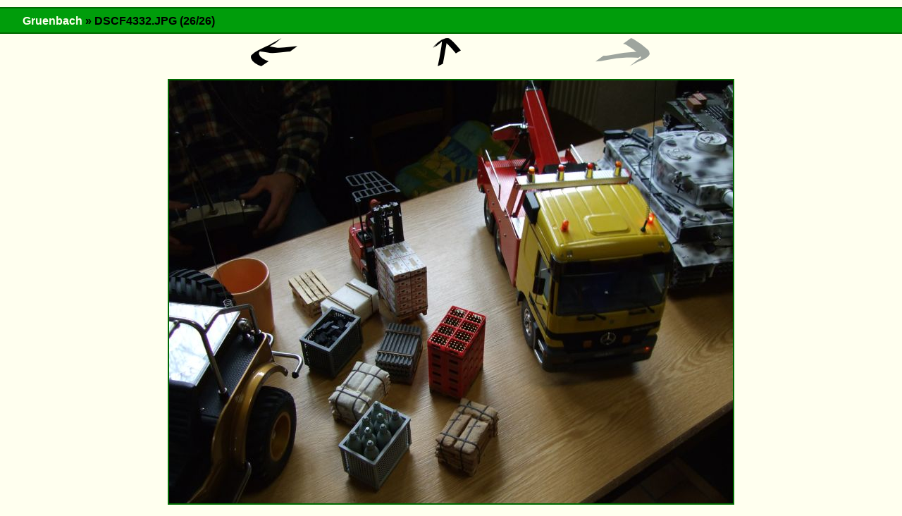

--- FILE ---
content_type: text/html
request_url: http://www.rc-bastler.de/htm/gruenbach08/gruenbach/dscf4332_jpg.jpeg.html
body_size: 774
content:
<html>
<head>
<meta http-equiv="Content-Type" content="text/html; charset=UTF-8">
<title>DSCF4332.JPG</title>
<link rel="stylesheet" type="text/css" href="../s0/style.css">
</head>
<body id="imagePage">
<h1>
<a href="../index.html">Gruenbach</a>

            » DSCF4332.JPG
            (26/26)
        </h1>
<div id="navigation">
<div id="previous"><a href="dscf4331_jpg.jpeg.html"><img src="../s0/previous.png" alt="Zurück" title="Zurück"></a></div>
<div id="up"><a href="../index.html"><img src="../s0/up.png" alt="Nach oben gehen" title="Nach oben gehen"></a></div>
<div id="next"><img src="../s0/next_disabled.png" alt="Nächster" title="Nächster"></div>
</div>
<div id="content">
<img src="dscf4332_jpg.jpeg" width="800" height="600"><p></p>
</div>
</body>
</html>


--- FILE ---
content_type: text/css
request_url: http://www.rc-bastler.de/htm/gruenbach08/s0/style.css
body_size: 1650
content:
body {
    background-color: #ffffef;
    color: black;
    margin: 0;
    font-family: sans-serif;
    font-size: 12pt;
}

a {
    color: #009d0b;
    text-decoration: none;
}

a:hover {
    color: #008c00;
    text-decoration: underline;
}

img {
    border: 0px solid black;
}

h1 {
    margin-top: 0.6em;
    margin-bottom: 0.4em;
    padding-left: 2em;
    padding-top: 0.6em;
    padding-bottom: 0.4em;
    font-size: 100%;
    background-color: #009d0b;
    border: 2px solid #006a00;
    border-left: 0px;
    border-right: 0px;
}
h1 a {
    color: #ffffef;
}
h1 a:hover {
    color: #fffdaf;
}

.thumbnail {
    display: inline;
    float: left;
    width: 160px;
    height: 180px;
    margin: 1em;
    text-align: center;
}
.thumbnail img {
    display: block;
    border: 2px solid #006a00;
}

#footer {
    clear: both;
    margin: 1em;
    margin-left: 0px;
    margin-right: 0px;
    margin-bottom: 0px;
    padding: 2em;
    border: 2px solid #707070;
    border-left: 0px;
    border-right: 0px;
    border-bottom: 0px;
    color: #707070;
    background-color: #a0a0a0;
    font-size: 90%;
}

#navigation {
    width: 100%;
    text-align: center;
}

#content {
    clear: both;
    overflow: auto;
    margin-top: 1em;
    margin-left: 4em;
    margin-right: 4em;
}
#content img {
    border: 2px solid #006a00;
}

#collectionPage img {
    display: block;
}

#previous {
    float: left;
    width: 33%;
    text-align: right;
}

#next {
    float: left;
    width: 33%;
    text-align: left;
}

#up {
    float: left;
    width: 33%;
    text-align: center;
}

#imagePage #content {
    text-align:center;
    margin-top: 4em;
}
